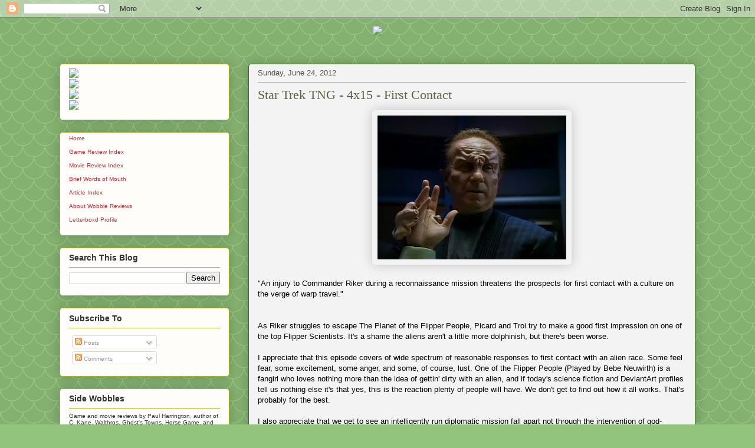

--- FILE ---
content_type: text/html; charset=UTF-8
request_url: http://bobsurlaw.blogspot.com/2012/06/star-trek-tng-4x15-first-contact.html
body_size: 12716
content:
<!DOCTYPE html>
<html class='v2' dir='ltr' lang='en'>
<head>
<link href='https://www.blogger.com/static/v1/widgets/335934321-css_bundle_v2.css' rel='stylesheet' type='text/css'/>
<meta content='width=1100' name='viewport'/>
<meta content='text/html; charset=UTF-8' http-equiv='Content-Type'/>
<meta content='blogger' name='generator'/>
<link href='http://bobsurlaw.blogspot.com/favicon.ico' rel='icon' type='image/x-icon'/>
<link href='http://bobsurlaw.blogspot.com/2012/06/star-trek-tng-4x15-first-contact.html' rel='canonical'/>
<link rel="alternate" type="application/atom+xml" title="Wobble Reviews - Bob Surlaw&#39;s Words of Mouth - Atom" href="http://bobsurlaw.blogspot.com/feeds/posts/default" />
<link rel="alternate" type="application/rss+xml" title="Wobble Reviews - Bob Surlaw&#39;s Words of Mouth - RSS" href="http://bobsurlaw.blogspot.com/feeds/posts/default?alt=rss" />
<link rel="service.post" type="application/atom+xml" title="Wobble Reviews - Bob Surlaw&#39;s Words of Mouth - Atom" href="https://www.blogger.com/feeds/210652001825992189/posts/default" />

<link rel="alternate" type="application/atom+xml" title="Wobble Reviews - Bob Surlaw&#39;s Words of Mouth - Atom" href="http://bobsurlaw.blogspot.com/feeds/3292008111431448039/comments/default" />
<!--Can't find substitution for tag [blog.ieCssRetrofitLinks]-->
<link href='https://blogger.googleusercontent.com/img/b/R29vZ2xl/AVvXsEg8UxbcJrdWxCfbxb7h_ZAABhigsRe7mn0o54fPVnQ2uCOTKnsCGks_3Rtb6oszwV2LiVsDc6aUckPo9D42zoFRYRTrkKcd_SvJtegZTPGcLRsn7Hm73B8s3jSocTlyJ61DsgVzeddwdny-/s320/firstcontact028.jpg' rel='image_src'/>
<meta content='http://bobsurlaw.blogspot.com/2012/06/star-trek-tng-4x15-first-contact.html' property='og:url'/>
<meta content='Star Trek TNG - 4x15 - First Contact' property='og:title'/>
<meta content=' &quot;An injury to Commander Riker during a reconnaissance mission threatens  the prospects for first contact with a culture on the verge of war...' property='og:description'/>
<meta content='https://blogger.googleusercontent.com/img/b/R29vZ2xl/AVvXsEg8UxbcJrdWxCfbxb7h_ZAABhigsRe7mn0o54fPVnQ2uCOTKnsCGks_3Rtb6oszwV2LiVsDc6aUckPo9D42zoFRYRTrkKcd_SvJtegZTPGcLRsn7Hm73B8s3jSocTlyJ61DsgVzeddwdny-/w1200-h630-p-k-no-nu/firstcontact028.jpg' property='og:image'/>
<title>Wobble Reviews - Bob Surlaw's Words of Mouth: Star Trek TNG - 4x15 - First Contact</title>
<style id='page-skin-1' type='text/css'><!--
/*
-----------------------------------------------
Blogger Template Style
Name:     Awesome Inc.
Designer: Tina Chen
URL:      tinachen.org
----------------------------------------------- */
/* Content
----------------------------------------------- */
body {
font: normal normal 13px Verdana, Geneva, sans-serif;
color: #000000;
background: #93c47d url(//themes.googleusercontent.com/image?id=0BwVBOzw_-hbMY2U1NzA4ZGYtOWU0YS00ZjllLThkZjgtNGIzYWU4NmM5MDc5) repeat scroll top center /* Credit: Ollustrator (http://www.istockphoto.com/googleimages.php?id=9505737&platform=blogger) */;
}
html body .content-outer {
min-width: 0;
max-width: 100%;
width: 100%;
}
a:link {
text-decoration: none;
color: #7d171d;
}
a:visited {
text-decoration: none;
color: #591014;
}
a:hover {
text-decoration: underline;
color: #d52932;
}
.body-fauxcolumn-outer .cap-top {
position: absolute;
z-index: 1;
height: 276px;
width: 100%;
background: transparent none repeat-x scroll top left;
_background-image: none;
}
/* Columns
----------------------------------------------- */
.content-inner {
padding: 0;
}
.header-inner .section {
margin: 0 16px;
}
.tabs-inner .section {
margin: 0 16px;
}
.main-inner {
padding-top: 30px;
}
.main-inner .column-center-inner,
.main-inner .column-left-inner,
.main-inner .column-right-inner {
padding: 0 5px;
}
*+html body .main-inner .column-center-inner {
margin-top: -30px;
}
#layout .main-inner .column-center-inner {
margin-top: 0;
}
/* Header
----------------------------------------------- */
.header-outer {
margin: 0 0 0 0;
background: transparent none repeat scroll 0 0;
}
.Header h1 {
font: normal normal 48px Georgia, Utopia, 'Palatino Linotype', Palatino, serif;
color: #333333;
text-shadow: 0 0 -1px #000000;
}
.Header h1 a {
color: #333333;
}
.Header .description {
font: normal normal 20px Georgia, Utopia, 'Palatino Linotype', Palatino, serif;
color: #908c6a;
}
.header-inner .Header .titlewrapper,
.header-inner .Header .descriptionwrapper {
padding-left: 0;
padding-right: 0;
margin-bottom: 0;
}
.header-inner .Header .titlewrapper {
padding-top: 22px;
}
/* Tabs
----------------------------------------------- */
.tabs-outer {
overflow: hidden;
position: relative;
background: #b3ca88 url(//www.blogblog.com/1kt/awesomeinc/tabs_gradient_light.png) repeat scroll 0 0;
}
#layout .tabs-outer {
overflow: visible;
}
.tabs-cap-top, .tabs-cap-bottom {
position: absolute;
width: 100%;
border-top: 1px solid #908c6a;
}
.tabs-cap-bottom {
bottom: 0;
}
.tabs-inner .widget li a {
display: inline-block;
margin: 0;
padding: .6em 1.5em;
font: normal normal 14px Arial, Tahoma, Helvetica, FreeSans, sans-serif;
color: #333333;
border-top: 1px solid #908c6a;
border-bottom: 1px solid #908c6a;
border-left: 1px solid #908c6a;
height: 16px;
line-height: 16px;
}
.tabs-inner .widget li:last-child a {
border-right: 1px solid #908c6a;
}
.tabs-inner .widget li.selected a, .tabs-inner .widget li a:hover {
background: #63704b url(//www.blogblog.com/1kt/awesomeinc/tabs_gradient_light.png) repeat-x scroll 0 -100px;
color: #ffffff;
}
/* Headings
----------------------------------------------- */
h2 {
font: normal bold 14px Arial, Tahoma, Helvetica, FreeSans, sans-serif;
color: #333333;
}
/* Widgets
----------------------------------------------- */
.main-inner .section {
margin: 0 27px;
padding: 0;
}
.main-inner .column-left-outer,
.main-inner .column-right-outer {
margin-top: 0;
}
#layout .main-inner .column-left-outer,
#layout .main-inner .column-right-outer {
margin-top: 0;
}
.main-inner .column-left-inner,
.main-inner .column-right-inner {
background: transparent none repeat 0 0;
-moz-box-shadow: 0 0 0 rgba(0, 0, 0, .2);
-webkit-box-shadow: 0 0 0 rgba(0, 0, 0, .2);
-goog-ms-box-shadow: 0 0 0 rgba(0, 0, 0, .2);
box-shadow: 0 0 0 rgba(0, 0, 0, .2);
-moz-border-radius: 5px;
-webkit-border-radius: 5px;
-goog-ms-border-radius: 5px;
border-radius: 5px;
}
#layout .main-inner .column-left-inner,
#layout .main-inner .column-right-inner {
margin-top: 0;
}
.sidebar .widget {
font: normal normal 10px Verdana, Geneva, sans-serif;
color: #333333;
}
.sidebar .widget a:link {
color: #d52a33;
}
.sidebar .widget a:visited {
color: #7d181e;
}
.sidebar .widget a:hover {
color: #d52a33;
}
.sidebar .widget h2 {
text-shadow: 0 0 -1px #000000;
}
.main-inner .widget {
background-color: #fefdfa;
border: 1px solid #aab122;
padding: 0 15px 15px;
margin: 20px -16px;
-moz-box-shadow: 0 0 20px rgba(0, 0, 0, .2);
-webkit-box-shadow: 0 0 20px rgba(0, 0, 0, .2);
-goog-ms-box-shadow: 0 0 20px rgba(0, 0, 0, .2);
box-shadow: 0 0 20px rgba(0, 0, 0, .2);
-moz-border-radius: 5px;
-webkit-border-radius: 5px;
-goog-ms-border-radius: 5px;
border-radius: 5px;
}
.main-inner .widget h2 {
margin: 0 -0;
padding: .6em 0 .5em;
border-bottom: 1px solid transparent;
}
.footer-inner .widget h2 {
padding: 0 0 .4em;
border-bottom: 1px solid transparent;
}
.main-inner .widget h2 + div, .footer-inner .widget h2 + div {
border-top: 1px solid #aab122;
padding-top: 8px;
}
.main-inner .widget .widget-content {
margin: 0 -0;
padding: 7px 0 0;
}
.main-inner .widget ul, .main-inner .widget #ArchiveList ul.flat {
margin: -8px -15px 0;
padding: 0;
list-style: none;
}
.main-inner .widget #ArchiveList {
margin: -8px 0 0;
}
.main-inner .widget ul li, .main-inner .widget #ArchiveList ul.flat li {
padding: .5em 15px;
text-indent: 0;
color: #666666;
border-top: 0 solid #aab122;
border-bottom: 1px solid transparent;
}
.main-inner .widget #ArchiveList ul li {
padding-top: .25em;
padding-bottom: .25em;
}
.main-inner .widget ul li:first-child, .main-inner .widget #ArchiveList ul.flat li:first-child {
border-top: none;
}
.main-inner .widget ul li:last-child, .main-inner .widget #ArchiveList ul.flat li:last-child {
border-bottom: none;
}
.post-body {
position: relative;
}
.main-inner .widget .post-body ul {
padding: 0 2.5em;
margin: .5em 0;
list-style: disc;
}
.main-inner .widget .post-body ul li {
padding: 0.25em 0;
margin-bottom: .25em;
color: #000000;
border: none;
}
.footer-inner .widget ul {
padding: 0;
list-style: none;
}
.widget .zippy {
color: #666666;
}
/* Posts
----------------------------------------------- */
body .main-inner .Blog {
padding: 0;
margin-bottom: 1em;
background-color: transparent;
border: none;
-moz-box-shadow: 0 0 0 rgba(0, 0, 0, 0);
-webkit-box-shadow: 0 0 0 rgba(0, 0, 0, 0);
-goog-ms-box-shadow: 0 0 0 rgba(0, 0, 0, 0);
box-shadow: 0 0 0 rgba(0, 0, 0, 0);
}
.main-inner .section:last-child .Blog:last-child {
padding: 0;
margin-bottom: 1em;
}
.main-inner .widget h2.date-header {
margin: 0 -15px 1px;
padding: 0 0 0 0;
font: normal normal 13px Arial, Tahoma, Helvetica, FreeSans, sans-serif;
color: #504e39;
background: transparent none no-repeat scroll top left;
border-top: 0 solid #aab123;
border-bottom: 1px solid transparent;
-moz-border-radius-topleft: 0;
-moz-border-radius-topright: 0;
-webkit-border-top-left-radius: 0;
-webkit-border-top-right-radius: 0;
border-top-left-radius: 0;
border-top-right-radius: 0;
position: static;
bottom: 100%;
right: 15px;
text-shadow: 0 0 -1px #000000;
}
.main-inner .widget h2.date-header span {
font: normal normal 13px Arial, Tahoma, Helvetica, FreeSans, sans-serif;
display: block;
padding: .5em 15px;
border-left: 0 solid #aab123;
border-right: 0 solid #aab123;
}
.date-outer {
position: relative;
margin: 30px 0 20px;
padding: 0 15px;
background-color: #f3f3f3;
border: 1px solid #38761d;
-moz-box-shadow: 0 0 20px rgba(0, 0, 0, .2);
-webkit-box-shadow: 0 0 20px rgba(0, 0, 0, .2);
-goog-ms-box-shadow: 0 0 20px rgba(0, 0, 0, .2);
box-shadow: 0 0 20px rgba(0, 0, 0, .2);
-moz-border-radius: 5px;
-webkit-border-radius: 5px;
-goog-ms-border-radius: 5px;
border-radius: 5px;
}
.date-outer:first-child {
margin-top: 0;
}
.date-outer:last-child {
margin-bottom: 20px;
-moz-border-radius-bottomleft: 5px;
-moz-border-radius-bottomright: 5px;
-webkit-border-bottom-left-radius: 5px;
-webkit-border-bottom-right-radius: 5px;
-goog-ms-border-bottom-left-radius: 5px;
-goog-ms-border-bottom-right-radius: 5px;
border-bottom-left-radius: 5px;
border-bottom-right-radius: 5px;
}
.date-posts {
margin: 0 -0;
padding: 0 0;
clear: both;
}
.post-outer, .inline-ad {
border-top: 1px solid #274e13;
margin: 0 -0;
padding: 15px 0;
}
.post-outer {
padding-bottom: 10px;
}
.post-outer:first-child {
padding-top: 0;
border-top: none;
}
.post-outer:last-child, .inline-ad:last-child {
border-bottom: none;
}
.post-body {
position: relative;
}
.post-body img {
padding: 8px;
background: transparent;
border: 1px solid transparent;
-moz-box-shadow: 0 0 20px rgba(0, 0, 0, .2);
-webkit-box-shadow: 0 0 20px rgba(0, 0, 0, .2);
box-shadow: 0 0 20px rgba(0, 0, 0, .2);
-moz-border-radius: 5px;
-webkit-border-radius: 5px;
border-radius: 5px;
}
h3.post-title, h4 {
font: normal normal 22px Georgia, Utopia, 'Palatino Linotype', Palatino, serif;
color: #596544;
}
h3.post-title a {
font: normal normal 22px Georgia, Utopia, 'Palatino Linotype', Palatino, serif;
color: #596544;
}
h3.post-title a:hover {
color: #d52932;
text-decoration: underline;
}
.post-header {
margin: 0 0 1em;
}
.post-body {
line-height: 1.4;
}
.post-outer h2 {
color: #000000;
}
.post-footer {
margin: 1.5em 0 0;
}
#blog-pager {
padding: 15px;
font-size: 120%;
background-color: #fefdfa;
border: 1px solid #aab122;
-moz-box-shadow: 0 0 20px rgba(0, 0, 0, .2);
-webkit-box-shadow: 0 0 20px rgba(0, 0, 0, .2);
-goog-ms-box-shadow: 0 0 20px rgba(0, 0, 0, .2);
box-shadow: 0 0 20px rgba(0, 0, 0, .2);
-moz-border-radius: 5px;
-webkit-border-radius: 5px;
-goog-ms-border-radius: 5px;
border-radius: 5px;
-moz-border-radius-topleft: 5px;
-moz-border-radius-topright: 5px;
-webkit-border-top-left-radius: 5px;
-webkit-border-top-right-radius: 5px;
-goog-ms-border-top-left-radius: 5px;
-goog-ms-border-top-right-radius: 5px;
border-top-left-radius: 5px;
border-top-right-radius-topright: 5px;
margin-top: 1em;
}
.blog-feeds, .post-feeds {
margin: 1em 0;
text-align: center;
color: #333333;
}
.blog-feeds a, .post-feeds a {
color: #d52a33;
}
.blog-feeds a:visited, .post-feeds a:visited {
color: #7d181e;
}
.blog-feeds a:hover, .post-feeds a:hover {
color: #d52a33;
}
.post-outer .comments {
margin-top: 2em;
}
/* Comments
----------------------------------------------- */
.comments .comments-content .icon.blog-author {
background-repeat: no-repeat;
background-image: url([data-uri]);
}
.comments .comments-content .loadmore a {
border-top: 1px solid #908c6a;
border-bottom: 1px solid #908c6a;
}
.comments .continue {
border-top: 2px solid #908c6a;
}
/* Footer
----------------------------------------------- */
.footer-outer {
margin: -20px 0 -1px;
padding: 20px 0 0;
color: #333333;
overflow: hidden;
}
.footer-fauxborder-left {
border-top: 1px solid #aab122;
background: #fefdfa none repeat scroll 0 0;
-moz-box-shadow: 0 0 20px rgba(0, 0, 0, .2);
-webkit-box-shadow: 0 0 20px rgba(0, 0, 0, .2);
-goog-ms-box-shadow: 0 0 20px rgba(0, 0, 0, .2);
box-shadow: 0 0 20px rgba(0, 0, 0, .2);
margin: 0 -20px;
}
/* Mobile
----------------------------------------------- */
body.mobile {
background-size: auto;
}
.mobile .body-fauxcolumn-outer {
background: transparent none repeat scroll top left;
}
*+html body.mobile .main-inner .column-center-inner {
margin-top: 0;
}
.mobile .main-inner .widget {
padding: 0 0 15px;
}
.mobile .main-inner .widget h2 + div,
.mobile .footer-inner .widget h2 + div {
border-top: none;
padding-top: 0;
}
.mobile .footer-inner .widget h2 {
padding: 0.5em 0;
border-bottom: none;
}
.mobile .main-inner .widget .widget-content {
margin: 0;
padding: 7px 0 0;
}
.mobile .main-inner .widget ul,
.mobile .main-inner .widget #ArchiveList ul.flat {
margin: 0 -15px 0;
}
.mobile .main-inner .widget h2.date-header {
right: 0;
}
.mobile .date-header span {
padding: 0.4em 0;
}
.mobile .date-outer:first-child {
margin-bottom: 0;
border: 1px solid #38761d;
-moz-border-radius-topleft: 5px;
-moz-border-radius-topright: 5px;
-webkit-border-top-left-radius: 5px;
-webkit-border-top-right-radius: 5px;
-goog-ms-border-top-left-radius: 5px;
-goog-ms-border-top-right-radius: 5px;
border-top-left-radius: 5px;
border-top-right-radius: 5px;
}
.mobile .date-outer {
border-color: #38761d;
border-width: 0 1px 1px;
}
.mobile .date-outer:last-child {
margin-bottom: 0;
}
.mobile .main-inner {
padding: 0;
}
.mobile .header-inner .section {
margin: 0;
}
.mobile .post-outer, .mobile .inline-ad {
padding: 5px 0;
}
.mobile .tabs-inner .section {
margin: 0 10px;
}
.mobile .main-inner .widget h2 {
margin: 0;
padding: 0;
}
.mobile .main-inner .widget h2.date-header span {
padding: 0;
}
.mobile .main-inner .widget .widget-content {
margin: 0;
padding: 7px 0 0;
}
.mobile #blog-pager {
border: 1px solid transparent;
background: #fefdfa none repeat scroll 0 0;
}
.mobile .main-inner .column-left-inner,
.mobile .main-inner .column-right-inner {
background: transparent none repeat 0 0;
-moz-box-shadow: none;
-webkit-box-shadow: none;
-goog-ms-box-shadow: none;
box-shadow: none;
}
.mobile .date-posts {
margin: 0;
padding: 0;
}
.mobile .footer-fauxborder-left {
margin: 0;
border-top: inherit;
}
.mobile .main-inner .section:last-child .Blog:last-child {
margin-bottom: 0;
}
.mobile-index-contents {
color: #000000;
}
.mobile .mobile-link-button {
background: #7d171d url(//www.blogblog.com/1kt/awesomeinc/tabs_gradient_light.png) repeat scroll 0 0;
}
.mobile-link-button a:link, .mobile-link-button a:visited {
color: #ffffff;
}
.mobile .tabs-inner .PageList .widget-content {
background: transparent;
border-top: 1px solid;
border-color: #908c6a;
color: #333333;
}
.mobile .tabs-inner .PageList .widget-content .pagelist-arrow {
border-left: 1px solid #908c6a;
}

--></style>
<style id='template-skin-1' type='text/css'><!--
body {
min-width: 1110px;
}
.content-outer, .content-fauxcolumn-outer, .region-inner {
min-width: 1110px;
max-width: 1110px;
_width: 1110px;
}
.main-inner .columns {
padding-left: 320px;
padding-right: 0px;
}
.main-inner .fauxcolumn-center-outer {
left: 320px;
right: 0px;
/* IE6 does not respect left and right together */
_width: expression(this.parentNode.offsetWidth -
parseInt("320px") -
parseInt("0px") + 'px');
}
.main-inner .fauxcolumn-left-outer {
width: 320px;
}
.main-inner .fauxcolumn-right-outer {
width: 0px;
}
.main-inner .column-left-outer {
width: 320px;
right: 100%;
margin-left: -320px;
}
.main-inner .column-right-outer {
width: 0px;
margin-right: -0px;
}
#layout {
min-width: 0;
}
#layout .content-outer {
min-width: 0;
width: 800px;
}
#layout .region-inner {
min-width: 0;
width: auto;
}
body#layout div.add_widget {
padding: 8px;
}
body#layout div.add_widget a {
margin-left: 32px;
}
--></style>
<style>
    body {background-image:url(\/\/themes.googleusercontent.com\/image?id=0BwVBOzw_-hbMY2U1NzA4ZGYtOWU0YS00ZjllLThkZjgtNGIzYWU4NmM5MDc5);}
    
@media (max-width: 200px) { body {background-image:url(\/\/themes.googleusercontent.com\/image?id=0BwVBOzw_-hbMY2U1NzA4ZGYtOWU0YS00ZjllLThkZjgtNGIzYWU4NmM5MDc5&options=w200);}}
@media (max-width: 400px) and (min-width: 201px) { body {background-image:url(\/\/themes.googleusercontent.com\/image?id=0BwVBOzw_-hbMY2U1NzA4ZGYtOWU0YS00ZjllLThkZjgtNGIzYWU4NmM5MDc5&options=w400);}}
@media (max-width: 800px) and (min-width: 401px) { body {background-image:url(\/\/themes.googleusercontent.com\/image?id=0BwVBOzw_-hbMY2U1NzA4ZGYtOWU0YS00ZjllLThkZjgtNGIzYWU4NmM5MDc5&options=w800);}}
@media (max-width: 1200px) and (min-width: 801px) { body {background-image:url(\/\/themes.googleusercontent.com\/image?id=0BwVBOzw_-hbMY2U1NzA4ZGYtOWU0YS00ZjllLThkZjgtNGIzYWU4NmM5MDc5&options=w1200);}}
/* Last tag covers anything over one higher than the previous max-size cap. */
@media (min-width: 1201px) { body {background-image:url(\/\/themes.googleusercontent.com\/image?id=0BwVBOzw_-hbMY2U1NzA4ZGYtOWU0YS00ZjllLThkZjgtNGIzYWU4NmM5MDc5&options=w1600);}}
  </style>
<link href='https://www.blogger.com/dyn-css/authorization.css?targetBlogID=210652001825992189&amp;zx=935d1669-d9ea-4c3d-bffc-eb0e0148aa3f' media='none' onload='if(media!=&#39;all&#39;)media=&#39;all&#39;' rel='stylesheet'/><noscript><link href='https://www.blogger.com/dyn-css/authorization.css?targetBlogID=210652001825992189&amp;zx=935d1669-d9ea-4c3d-bffc-eb0e0148aa3f' rel='stylesheet'/></noscript>
<meta name='google-adsense-platform-account' content='ca-host-pub-1556223355139109'/>
<meta name='google-adsense-platform-domain' content='blogspot.com'/>

<!-- data-ad-client=ca-pub-4736214185043113 -->

</head>
<body class='loading variant-renewable'>
<div class='navbar section' id='navbar' name='Navbar'><div class='widget Navbar' data-version='1' id='Navbar1'><script type="text/javascript">
    function setAttributeOnload(object, attribute, val) {
      if(window.addEventListener) {
        window.addEventListener('load',
          function(){ object[attribute] = val; }, false);
      } else {
        window.attachEvent('onload', function(){ object[attribute] = val; });
      }
    }
  </script>
<div id="navbar-iframe-container"></div>
<script type="text/javascript" src="https://apis.google.com/js/platform.js"></script>
<script type="text/javascript">
      gapi.load("gapi.iframes:gapi.iframes.style.bubble", function() {
        if (gapi.iframes && gapi.iframes.getContext) {
          gapi.iframes.getContext().openChild({
              url: 'https://www.blogger.com/navbar/210652001825992189?po\x3d3292008111431448039\x26origin\x3dhttp://bobsurlaw.blogspot.com',
              where: document.getElementById("navbar-iframe-container"),
              id: "navbar-iframe"
          });
        }
      });
    </script><script type="text/javascript">
(function() {
var script = document.createElement('script');
script.type = 'text/javascript';
script.src = '//pagead2.googlesyndication.com/pagead/js/google_top_exp.js';
var head = document.getElementsByTagName('head')[0];
if (head) {
head.appendChild(script);
}})();
</script>
</div></div>
<div class='body-fauxcolumns'>
<div class='fauxcolumn-outer body-fauxcolumn-outer'>
<div class='cap-top'>
<div class='cap-left'></div>
<div class='cap-right'></div>
</div>
<div class='fauxborder-left'>
<div class='fauxborder-right'></div>
<div class='fauxcolumn-inner'>
</div>
</div>
<div class='cap-bottom'>
<div class='cap-left'></div>
<div class='cap-right'></div>
</div>
</div>
</div>
<div class='content'>
<div class='content-fauxcolumns'>
<div class='fauxcolumn-outer content-fauxcolumn-outer'>
<div class='cap-top'>
<div class='cap-left'></div>
<div class='cap-right'></div>
</div>
<div class='fauxborder-left'>
<div class='fauxborder-right'></div>
<div class='fauxcolumn-inner'>
</div>
</div>
<div class='cap-bottom'>
<div class='cap-left'></div>
<div class='cap-right'></div>
</div>
</div>
</div>
<div class='content-outer'>
<div class='content-cap-top cap-top'>
<div class='cap-left'></div>
<div class='cap-right'></div>
</div>
<div class='fauxborder-left content-fauxborder-left'>
<div class='fauxborder-right content-fauxborder-right'></div>
<div class='content-inner'>
<header>
<div class='header-outer'>
<div class='header-cap-top cap-top'>
<div class='cap-left'></div>
<div class='cap-right'></div>
</div>
<div class='fauxborder-left header-fauxborder-left'>
<div class='fauxborder-right header-fauxborder-right'></div>
<div class='region-inner header-inner'>
<div class='header section' id='header' name='Header'><div class='widget Header' data-version='1' id='Header1'>
<div id='header-inner'>
<a href='http://bobsurlaw.blogspot.com/' style='display: block'>
<img alt='Wobble Reviews - Bob Surlaw&#39;s Words of Mouth' height='1px; ' id='Header1_headerimg' src='https://blogger.googleusercontent.com/img/b/R29vZ2xl/AVvXsEip2kcIlSqjh24lQkUTi03ZMUq0kD_3wkInMNjcso70LJJ-UufRYyCWxFT9oXBXnj3ipdk16y5I_A85YxAZWgh0cZY_Ue88UfqlWUGfyXT1p5HmnTytw7q8VlXwrKD2BH7-p2xYOC1osRDm/s1600/wobblereviewsspacer.png' style='display: block' width='880px; '/>
</a>
<div class='descriptionwrapper'>
<p class='description'><span><p align="center">
<a href="http://bobsurlaw.blogspot.com/">
<img width="90%" src="http://superwalrusland.com/resources/wobblereviewsbanner-1.png"></a>
</p></span></p>
</div>
</div>
</div></div>
</div>
</div>
<div class='header-cap-bottom cap-bottom'>
<div class='cap-left'></div>
<div class='cap-right'></div>
</div>
</div>
</header>
<div class='tabs-outer'>
<div class='tabs-cap-top cap-top'>
<div class='cap-left'></div>
<div class='cap-right'></div>
</div>
<div class='fauxborder-left tabs-fauxborder-left'>
<div class='fauxborder-right tabs-fauxborder-right'></div>
<div class='region-inner tabs-inner'>
<div class='tabs no-items section' id='crosscol' name='Cross-Column'></div>
<div class='tabs no-items section' id='crosscol-overflow' name='Cross-Column 2'></div>
</div>
</div>
<div class='tabs-cap-bottom cap-bottom'>
<div class='cap-left'></div>
<div class='cap-right'></div>
</div>
</div>
<div class='main-outer'>
<div class='main-cap-top cap-top'>
<div class='cap-left'></div>
<div class='cap-right'></div>
</div>
<div class='fauxborder-left main-fauxborder-left'>
<div class='fauxborder-right main-fauxborder-right'></div>
<div class='region-inner main-inner'>
<div class='columns fauxcolumns'>
<div class='fauxcolumn-outer fauxcolumn-center-outer'>
<div class='cap-top'>
<div class='cap-left'></div>
<div class='cap-right'></div>
</div>
<div class='fauxborder-left'>
<div class='fauxborder-right'></div>
<div class='fauxcolumn-inner'>
</div>
</div>
<div class='cap-bottom'>
<div class='cap-left'></div>
<div class='cap-right'></div>
</div>
</div>
<div class='fauxcolumn-outer fauxcolumn-left-outer'>
<div class='cap-top'>
<div class='cap-left'></div>
<div class='cap-right'></div>
</div>
<div class='fauxborder-left'>
<div class='fauxborder-right'></div>
<div class='fauxcolumn-inner'>
</div>
</div>
<div class='cap-bottom'>
<div class='cap-left'></div>
<div class='cap-right'></div>
</div>
</div>
<div class='fauxcolumn-outer fauxcolumn-right-outer'>
<div class='cap-top'>
<div class='cap-left'></div>
<div class='cap-right'></div>
</div>
<div class='fauxborder-left'>
<div class='fauxborder-right'></div>
<div class='fauxcolumn-inner'>
</div>
</div>
<div class='cap-bottom'>
<div class='cap-left'></div>
<div class='cap-right'></div>
</div>
</div>
<!-- corrects IE6 width calculation -->
<div class='columns-inner'>
<div class='column-center-outer'>
<div class='column-center-inner'>
<div class='main section' id='main' name='Main'><div class='widget Blog' data-version='1' id='Blog1'>
<div class='blog-posts hfeed'>

          <div class="date-outer">
        
<h2 class='date-header'><span>Sunday, June 24, 2012</span></h2>

          <div class="date-posts">
        
<div class='post-outer'>
<div class='post hentry uncustomized-post-template' itemprop='blogPost' itemscope='itemscope' itemtype='http://schema.org/BlogPosting'>
<meta content='https://blogger.googleusercontent.com/img/b/R29vZ2xl/AVvXsEg8UxbcJrdWxCfbxb7h_ZAABhigsRe7mn0o54fPVnQ2uCOTKnsCGks_3Rtb6oszwV2LiVsDc6aUckPo9D42zoFRYRTrkKcd_SvJtegZTPGcLRsn7Hm73B8s3jSocTlyJ61DsgVzeddwdny-/s320/firstcontact028.jpg' itemprop='image_url'/>
<meta content='210652001825992189' itemprop='blogId'/>
<meta content='3292008111431448039' itemprop='postId'/>
<a name='3292008111431448039'></a>
<h3 class='post-title entry-title' itemprop='name'>
Star Trek TNG - 4x15 - First Contact
</h3>
<div class='post-header'>
<div class='post-header-line-1'></div>
</div>
<div class='post-body entry-content' id='post-body-3292008111431448039' itemprop='description articleBody'>
<div class="separator" style="clear: both; text-align: center;"><a href="https://blogger.googleusercontent.com/img/b/R29vZ2xl/AVvXsEg8UxbcJrdWxCfbxb7h_ZAABhigsRe7mn0o54fPVnQ2uCOTKnsCGks_3Rtb6oszwV2LiVsDc6aUckPo9D42zoFRYRTrkKcd_SvJtegZTPGcLRsn7Hm73B8s3jSocTlyJ61DsgVzeddwdny-/s1600/firstcontact028.jpg" imageanchor="1" style="margin-left: 1em; margin-right: 1em;"><img border="0" height="244" src="https://blogger.googleusercontent.com/img/b/R29vZ2xl/AVvXsEg8UxbcJrdWxCfbxb7h_ZAABhigsRe7mn0o54fPVnQ2uCOTKnsCGks_3Rtb6oszwV2LiVsDc6aUckPo9D42zoFRYRTrkKcd_SvJtegZTPGcLRsn7Hm73B8s3jSocTlyJ61DsgVzeddwdny-/s320/firstcontact028.jpg" width="320" /></a></div><br />
"An injury to Commander Riker during a reconnaissance mission threatens  the prospects for first contact with a culture on the verge of warp  travel."<br />
<br />
<a name="more"></a><br />
As Riker struggles to escape The Planet of the Flipper People, Picard and Troi try to make a good first impression on one of the top Flipper Scientists. It's a shame the aliens aren't a little more dolphinish, but there's been worse.<br />
<br />
I appreciate that this episode covers of wide spectrum of reasonable responses to first contact with an alien race. Some feel fear, some excitement, some anger, and some, of course, lust. One of the Flipper People (Played by Bebe Neuwirth) is a fangirl who loves nothing more than the idea of gettin' dirty with an alien, and if today's science fiction and DeviantArt profiles tell us nothing else it's that yes, this is the reaction plenty of people will have. We don't get to find out how it all works. That's probably for the best.<br />
<br />
I also appreciate that we get to see an intelligently run diplomatic mission fall apart not through the intervention of god-monsters or possessed robots, but through human nature. There aren't any real villains here, even if <br />
Krola is a jackass. No one's twirling mustaches, everyone just wants what they believe is best for their planet.<br />
<br />
This episode is written by Marc Scott Zicree and is his only Star Trek episode aside from DS9's perfect Far Beyond the Stars. He does a great job with both the premise and its dialogue, and I really wish he'd have written more Treks.<br />
<br />
I should probably also note that I like this episode a lot more than the Trek movie of the same name.<br />
<br />
<div class="separator" style="clear: both; text-align: center;"><a href="https://blogger.googleusercontent.com/img/b/R29vZ2xl/AVvXsEhXg-t5fDZnF3sq6ZhDQ1_PLFe9SQVhjnVFKGT-lL4tK4_BWepRbyD1LfFIzImpjbALLHyZbFnTlO2WGWrdLG2Bqj0xJtLR9AM39bf56x_qnhGGIFjy3EF1cWe9FtGinW1RRAgOVST0KrSd/s1600/488px-Lanel.jpg" imageanchor="1" style="margin-left: 1em; margin-right: 1em;"><img border="0" height="314" src="https://blogger.googleusercontent.com/img/b/R29vZ2xl/AVvXsEhXg-t5fDZnF3sq6ZhDQ1_PLFe9SQVhjnVFKGT-lL4tK4_BWepRbyD1LfFIzImpjbALLHyZbFnTlO2WGWrdLG2Bqj0xJtLR9AM39bf56x_qnhGGIFjy3EF1cWe9FtGinW1RRAgOVST0KrSd/s320/488px-Lanel.jpg" width="320" /></a></div>
<div style='clear: both;'></div>
</div>
<div class='post-footer'>
<div class='post-footer-line post-footer-line-1'>
<span class='post-author vcard'>
Posted by
<span class='fn' itemprop='author' itemscope='itemscope' itemtype='http://schema.org/Person'>
<meta content='https://www.blogger.com/profile/04490601640733928562' itemprop='url'/>
<a class='g-profile' href='https://www.blogger.com/profile/04490601640733928562' rel='author' title='author profile'>
<span itemprop='name'>surlaw</span>
</a>
</span>
</span>
<span class='post-timestamp'>
at
<meta content='http://bobsurlaw.blogspot.com/2012/06/star-trek-tng-4x15-first-contact.html' itemprop='url'/>
<a class='timestamp-link' href='http://bobsurlaw.blogspot.com/2012/06/star-trek-tng-4x15-first-contact.html' rel='bookmark' title='permanent link'><abbr class='published' itemprop='datePublished' title='2012-06-24T18:56:00-04:00'>6:56&#8239;PM</abbr></a>
</span>
<span class='post-comment-link'>
</span>
<span class='post-icons'>
<span class='item-action'>
<a href='https://www.blogger.com/email-post/210652001825992189/3292008111431448039' title='Email Post'>
<img alt='' class='icon-action' height='13' src='https://resources.blogblog.com/img/icon18_email.gif' width='18'/>
</a>
</span>
<span class='item-control blog-admin pid-710521861'>
<a href='https://www.blogger.com/post-edit.g?blogID=210652001825992189&postID=3292008111431448039&from=pencil' title='Edit Post'>
<img alt='' class='icon-action' height='18' src='https://resources.blogblog.com/img/icon18_edit_allbkg.gif' width='18'/>
</a>
</span>
</span>
<div class='post-share-buttons goog-inline-block'>
<a class='goog-inline-block share-button sb-email' href='https://www.blogger.com/share-post.g?blogID=210652001825992189&postID=3292008111431448039&target=email' target='_blank' title='Email This'><span class='share-button-link-text'>Email This</span></a><a class='goog-inline-block share-button sb-blog' href='https://www.blogger.com/share-post.g?blogID=210652001825992189&postID=3292008111431448039&target=blog' onclick='window.open(this.href, "_blank", "height=270,width=475"); return false;' target='_blank' title='BlogThis!'><span class='share-button-link-text'>BlogThis!</span></a><a class='goog-inline-block share-button sb-twitter' href='https://www.blogger.com/share-post.g?blogID=210652001825992189&postID=3292008111431448039&target=twitter' target='_blank' title='Share to X'><span class='share-button-link-text'>Share to X</span></a><a class='goog-inline-block share-button sb-facebook' href='https://www.blogger.com/share-post.g?blogID=210652001825992189&postID=3292008111431448039&target=facebook' onclick='window.open(this.href, "_blank", "height=430,width=640"); return false;' target='_blank' title='Share to Facebook'><span class='share-button-link-text'>Share to Facebook</span></a><a class='goog-inline-block share-button sb-pinterest' href='https://www.blogger.com/share-post.g?blogID=210652001825992189&postID=3292008111431448039&target=pinterest' target='_blank' title='Share to Pinterest'><span class='share-button-link-text'>Share to Pinterest</span></a>
</div>
</div>
<div class='post-footer-line post-footer-line-2'>
<span class='post-labels'>
Labels:
<a href='http://bobsurlaw.blogspot.com/search/label/star%20trek' rel='tag'>star trek</a>,
<a href='http://bobsurlaw.blogspot.com/search/label/TNG' rel='tag'>TNG</a>
</span>
</div>
<div class='post-footer-line post-footer-line-3'>
<span class='post-location'>
</span>
</div>
</div>
</div>
<div class='comments' id='comments'>
<a name='comments'></a>
<h4>No comments:</h4>
<div id='Blog1_comments-block-wrapper'>
<dl class='avatar-comment-indent' id='comments-block'>
</dl>
</div>
<p class='comment-footer'>
<div class='comment-form'>
<a name='comment-form'></a>
<h4 id='comment-post-message'>Post a Comment</h4>
<p>
</p>
<a href='https://www.blogger.com/comment/frame/210652001825992189?po=3292008111431448039&hl=en&saa=85391&origin=http://bobsurlaw.blogspot.com' id='comment-editor-src'></a>
<iframe allowtransparency='true' class='blogger-iframe-colorize blogger-comment-from-post' frameborder='0' height='410px' id='comment-editor' name='comment-editor' src='' width='100%'></iframe>
<script src='https://www.blogger.com/static/v1/jsbin/2830521187-comment_from_post_iframe.js' type='text/javascript'></script>
<script type='text/javascript'>
      BLOG_CMT_createIframe('https://www.blogger.com/rpc_relay.html');
    </script>
</div>
</p>
</div>
</div>

        </div></div>
      
</div>
<div class='blog-pager' id='blog-pager'>
<span id='blog-pager-newer-link'>
<a class='blog-pager-newer-link' href='http://bobsurlaw.blogspot.com/2012/06/review-super-mario-land.html' id='Blog1_blog-pager-newer-link' title='Newer Post'>Newer Post</a>
</span>
<span id='blog-pager-older-link'>
<a class='blog-pager-older-link' href='http://bobsurlaw.blogspot.com/2012/06/star-trek-tng-4x14-clues.html' id='Blog1_blog-pager-older-link' title='Older Post'>Older Post</a>
</span>
<a class='home-link' href='http://bobsurlaw.blogspot.com/'>Home</a>
</div>
<div class='clear'></div>
<div class='post-feeds'>
<div class='feed-links'>
Subscribe to:
<a class='feed-link' href='http://bobsurlaw.blogspot.com/feeds/3292008111431448039/comments/default' target='_blank' type='application/atom+xml'>Post Comments (Atom)</a>
</div>
</div>
</div></div>
</div>
</div>
<div class='column-left-outer'>
<div class='column-left-inner'>
<aside>
<div class='sidebar section' id='sidebar-left-1'><div class='widget HTML' data-version='1' id='HTML2'>
<div class='widget-content'>
<a target="_blank" href="https://super-walrus-games.itch.io/walthros-renewal"><img width="260" src="http://www.superwalrusland.com/resources/WalthrosRBanner.png" /></a>
<br />
<a target="_blank" href="https://store.steampowered.com/app/611710/Kaiju_Big_Battel_Fighto_Fantasy/"><img width="260" src="http://www.superwalrusland.com/icons/KaijuGameBanner.png" /></a>
<br />
<a target="_blank" href="http://store.steampowered.com/app/385030/"><img width="260" src="http://www.superwalrusland.com/icons/CKaneBanner.png" /></a>
<br />
<a target="_blank" href="http://superwalrusland.com"><img width="260" src="http://www.superwalrusland.com/icons/SWLBanner.png" /></a>
</div>
<div class='clear'></div>
</div><div class='widget PageList' data-version='1' id='PageList1'>
<div class='widget-content'>
<ul>
<li>
<a href='http://bobsurlaw.blogspot.com/'>Home</a>
</li>
<li>
<a href='http://bobsurlaw.blogspot.com/p/bodymargin25px-20px-2px-20px-background.html'>Game Review Index</a>
</li>
<li>
<a href='http://bobsurlaw.blogspot.com/p/movie-review-index.html'>Movie Review Index</a>
</li>
<li>
<a href='http://bobsurlaw.blogspot.com/search/label/brief%20words'>Brief Words of Mouth</a>
</li>
<li>
<a href='http://bobsurlaw.blogspot.com/p/article-index.html'>Article Index</a>
</li>
<li>
<a href='https://www.blogger.com/profile/04490601640733928562'>About Wobble Reviews</a>
</li>
<li>
<a href='https://letterboxd.com/surlaw/'>Letterboxd Profile</a>
</li>
</ul>
<div class='clear'></div>
</div>
</div><div class='widget BlogSearch' data-version='1' id='BlogSearch1'>
<h2 class='title'>Search This Blog</h2>
<div class='widget-content'>
<div id='BlogSearch1_form'>
<form action='http://bobsurlaw.blogspot.com/search' class='gsc-search-box' target='_top'>
<table cellpadding='0' cellspacing='0' class='gsc-search-box'>
<tbody>
<tr>
<td class='gsc-input'>
<input autocomplete='off' class='gsc-input' name='q' size='10' title='search' type='text' value=''/>
</td>
<td class='gsc-search-button'>
<input class='gsc-search-button' title='search' type='submit' value='Search'/>
</td>
</tr>
</tbody>
</table>
</form>
</div>
</div>
<div class='clear'></div>
</div><div class='widget Subscribe' data-version='1' id='Subscribe1'>
<div style='white-space:nowrap'>
<h2 class='title'>Subscribe To</h2>
<div class='widget-content'>
<div class='subscribe-wrapper subscribe-type-POST'>
<div class='subscribe expanded subscribe-type-POST' id='SW_READER_LIST_Subscribe1POST' style='display:none;'>
<div class='top'>
<span class='inner' onclick='return(_SW_toggleReaderList(event, "Subscribe1POST"));'>
<img class='subscribe-dropdown-arrow' src='https://resources.blogblog.com/img/widgets/arrow_dropdown.gif'/>
<img align='absmiddle' alt='' border='0' class='feed-icon' src='https://resources.blogblog.com/img/icon_feed12.png'/>
Posts
</span>
<div class='feed-reader-links'>
<a class='feed-reader-link' href='https://www.netvibes.com/subscribe.php?url=http%3A%2F%2Fbobsurlaw.blogspot.com%2Ffeeds%2Fposts%2Fdefault' target='_blank'>
<img src='https://resources.blogblog.com/img/widgets/subscribe-netvibes.png'/>
</a>
<a class='feed-reader-link' href='https://add.my.yahoo.com/content?url=http%3A%2F%2Fbobsurlaw.blogspot.com%2Ffeeds%2Fposts%2Fdefault' target='_blank'>
<img src='https://resources.blogblog.com/img/widgets/subscribe-yahoo.png'/>
</a>
<a class='feed-reader-link' href='http://bobsurlaw.blogspot.com/feeds/posts/default' target='_blank'>
<img align='absmiddle' class='feed-icon' src='https://resources.blogblog.com/img/icon_feed12.png'/>
                  Atom
                </a>
</div>
</div>
<div class='bottom'></div>
</div>
<div class='subscribe' id='SW_READER_LIST_CLOSED_Subscribe1POST' onclick='return(_SW_toggleReaderList(event, "Subscribe1POST"));'>
<div class='top'>
<span class='inner'>
<img class='subscribe-dropdown-arrow' src='https://resources.blogblog.com/img/widgets/arrow_dropdown.gif'/>
<span onclick='return(_SW_toggleReaderList(event, "Subscribe1POST"));'>
<img align='absmiddle' alt='' border='0' class='feed-icon' src='https://resources.blogblog.com/img/icon_feed12.png'/>
Posts
</span>
</span>
</div>
<div class='bottom'></div>
</div>
</div>
<div class='subscribe-wrapper subscribe-type-PER_POST'>
<div class='subscribe expanded subscribe-type-PER_POST' id='SW_READER_LIST_Subscribe1PER_POST' style='display:none;'>
<div class='top'>
<span class='inner' onclick='return(_SW_toggleReaderList(event, "Subscribe1PER_POST"));'>
<img class='subscribe-dropdown-arrow' src='https://resources.blogblog.com/img/widgets/arrow_dropdown.gif'/>
<img align='absmiddle' alt='' border='0' class='feed-icon' src='https://resources.blogblog.com/img/icon_feed12.png'/>
Comments
</span>
<div class='feed-reader-links'>
<a class='feed-reader-link' href='https://www.netvibes.com/subscribe.php?url=http%3A%2F%2Fbobsurlaw.blogspot.com%2Ffeeds%2F3292008111431448039%2Fcomments%2Fdefault' target='_blank'>
<img src='https://resources.blogblog.com/img/widgets/subscribe-netvibes.png'/>
</a>
<a class='feed-reader-link' href='https://add.my.yahoo.com/content?url=http%3A%2F%2Fbobsurlaw.blogspot.com%2Ffeeds%2F3292008111431448039%2Fcomments%2Fdefault' target='_blank'>
<img src='https://resources.blogblog.com/img/widgets/subscribe-yahoo.png'/>
</a>
<a class='feed-reader-link' href='http://bobsurlaw.blogspot.com/feeds/3292008111431448039/comments/default' target='_blank'>
<img align='absmiddle' class='feed-icon' src='https://resources.blogblog.com/img/icon_feed12.png'/>
                  Atom
                </a>
</div>
</div>
<div class='bottom'></div>
</div>
<div class='subscribe' id='SW_READER_LIST_CLOSED_Subscribe1PER_POST' onclick='return(_SW_toggleReaderList(event, "Subscribe1PER_POST"));'>
<div class='top'>
<span class='inner'>
<img class='subscribe-dropdown-arrow' src='https://resources.blogblog.com/img/widgets/arrow_dropdown.gif'/>
<span onclick='return(_SW_toggleReaderList(event, "Subscribe1PER_POST"));'>
<img align='absmiddle' alt='' border='0' class='feed-icon' src='https://resources.blogblog.com/img/icon_feed12.png'/>
Comments
</span>
</span>
</div>
<div class='bottom'></div>
</div>
</div>
<div style='clear:both'></div>
</div>
</div>
<div class='clear'></div>
</div><div class='widget HTML' data-version='1' id='HTML3'>
<h2 class='title'>Side Wobbles</h2>
<div class='widget-content'>
Game and movie reviews by Paul Harrington, author of C. Kane, Walthros, Ghost's Towns, Horse Game, and more independent games.

<br /><br />Visit <a href="http://SuperWalrusLand.com" target="_blank">SuperWalrusLand.com</a> to download my games!

<br /><br />

<table>
<tr><td>
<img src="http://superwalrusland.com/icons/Twitter_logo_blue.png" />
</td>
<td><a href="https://twitter.com/bobsurlaw" target="_blank">Twitter</a></td>
</tr>

<tr><td>
<img src="http://superwalrusland.com/icons/Facebook-Icon.png" />
</td>
<td><a href="https://www.facebook.com/SuperWalrusLand" target="_blank">Facebook</a></td>
</tr>

</table>
</div>
<div class='clear'></div>
</div><div class='widget BlogArchive' data-version='1' id='BlogArchive1'>
<h2>Archive by Month</h2>
<div class='widget-content'>
<div id='ArchiveList'>
<div id='BlogArchive1_ArchiveList'>
<select id='BlogArchive1_ArchiveMenu'>
<option value=''>Archive by Month</option>
<option value='http://bobsurlaw.blogspot.com/2023/01/'>January 2023 (2)</option>
<option value='http://bobsurlaw.blogspot.com/2022/01/'>January 2022 (2)</option>
<option value='http://bobsurlaw.blogspot.com/2021/07/'>July 2021 (1)</option>
<option value='http://bobsurlaw.blogspot.com/2021/03/'>March 2021 (1)</option>
<option value='http://bobsurlaw.blogspot.com/2021/01/'>January 2021 (3)</option>
<option value='http://bobsurlaw.blogspot.com/2020/06/'>June 2020 (1)</option>
<option value='http://bobsurlaw.blogspot.com/2020/03/'>March 2020 (1)</option>
<option value='http://bobsurlaw.blogspot.com/2020/01/'>January 2020 (4)</option>
<option value='http://bobsurlaw.blogspot.com/2019/12/'>December 2019 (2)</option>
<option value='http://bobsurlaw.blogspot.com/2019/11/'>November 2019 (1)</option>
<option value='http://bobsurlaw.blogspot.com/2019/10/'>October 2019 (1)</option>
<option value='http://bobsurlaw.blogspot.com/2019/06/'>June 2019 (1)</option>
<option value='http://bobsurlaw.blogspot.com/2019/05/'>May 2019 (2)</option>
<option value='http://bobsurlaw.blogspot.com/2019/04/'>April 2019 (1)</option>
<option value='http://bobsurlaw.blogspot.com/2019/01/'>January 2019 (3)</option>
<option value='http://bobsurlaw.blogspot.com/2018/10/'>October 2018 (1)</option>
<option value='http://bobsurlaw.blogspot.com/2018/08/'>August 2018 (1)</option>
<option value='http://bobsurlaw.blogspot.com/2018/06/'>June 2018 (1)</option>
<option value='http://bobsurlaw.blogspot.com/2018/01/'>January 2018 (3)</option>
<option value='http://bobsurlaw.blogspot.com/2017/12/'>December 2017 (1)</option>
<option value='http://bobsurlaw.blogspot.com/2017/11/'>November 2017 (1)</option>
<option value='http://bobsurlaw.blogspot.com/2017/08/'>August 2017 (1)</option>
<option value='http://bobsurlaw.blogspot.com/2017/06/'>June 2017 (3)</option>
<option value='http://bobsurlaw.blogspot.com/2017/05/'>May 2017 (1)</option>
<option value='http://bobsurlaw.blogspot.com/2017/04/'>April 2017 (3)</option>
<option value='http://bobsurlaw.blogspot.com/2017/03/'>March 2017 (1)</option>
<option value='http://bobsurlaw.blogspot.com/2017/02/'>February 2017 (1)</option>
<option value='http://bobsurlaw.blogspot.com/2017/01/'>January 2017 (2)</option>
<option value='http://bobsurlaw.blogspot.com/2016/12/'>December 2016 (1)</option>
<option value='http://bobsurlaw.blogspot.com/2016/10/'>October 2016 (2)</option>
<option value='http://bobsurlaw.blogspot.com/2016/09/'>September 2016 (3)</option>
<option value='http://bobsurlaw.blogspot.com/2016/07/'>July 2016 (3)</option>
<option value='http://bobsurlaw.blogspot.com/2016/06/'>June 2016 (6)</option>
<option value='http://bobsurlaw.blogspot.com/2016/05/'>May 2016 (2)</option>
<option value='http://bobsurlaw.blogspot.com/2016/04/'>April 2016 (2)</option>
<option value='http://bobsurlaw.blogspot.com/2016/03/'>March 2016 (8)</option>
<option value='http://bobsurlaw.blogspot.com/2016/02/'>February 2016 (5)</option>
<option value='http://bobsurlaw.blogspot.com/2016/01/'>January 2016 (9)</option>
<option value='http://bobsurlaw.blogspot.com/2015/12/'>December 2015 (4)</option>
<option value='http://bobsurlaw.blogspot.com/2015/11/'>November 2015 (5)</option>
<option value='http://bobsurlaw.blogspot.com/2015/10/'>October 2015 (8)</option>
<option value='http://bobsurlaw.blogspot.com/2015/09/'>September 2015 (4)</option>
<option value='http://bobsurlaw.blogspot.com/2015/08/'>August 2015 (4)</option>
<option value='http://bobsurlaw.blogspot.com/2015/07/'>July 2015 (6)</option>
<option value='http://bobsurlaw.blogspot.com/2015/06/'>June 2015 (2)</option>
<option value='http://bobsurlaw.blogspot.com/2015/04/'>April 2015 (4)</option>
<option value='http://bobsurlaw.blogspot.com/2015/03/'>March 2015 (3)</option>
<option value='http://bobsurlaw.blogspot.com/2015/02/'>February 2015 (4)</option>
<option value='http://bobsurlaw.blogspot.com/2015/01/'>January 2015 (1)</option>
<option value='http://bobsurlaw.blogspot.com/2014/12/'>December 2014 (3)</option>
<option value='http://bobsurlaw.blogspot.com/2014/11/'>November 2014 (1)</option>
<option value='http://bobsurlaw.blogspot.com/2014/10/'>October 2014 (3)</option>
<option value='http://bobsurlaw.blogspot.com/2014/09/'>September 2014 (4)</option>
<option value='http://bobsurlaw.blogspot.com/2014/08/'>August 2014 (7)</option>
<option value='http://bobsurlaw.blogspot.com/2014/07/'>July 2014 (7)</option>
<option value='http://bobsurlaw.blogspot.com/2014/06/'>June 2014 (5)</option>
<option value='http://bobsurlaw.blogspot.com/2014/05/'>May 2014 (5)</option>
<option value='http://bobsurlaw.blogspot.com/2014/04/'>April 2014 (4)</option>
<option value='http://bobsurlaw.blogspot.com/2014/03/'>March 2014 (1)</option>
<option value='http://bobsurlaw.blogspot.com/2014/02/'>February 2014 (5)</option>
<option value='http://bobsurlaw.blogspot.com/2014/01/'>January 2014 (3)</option>
<option value='http://bobsurlaw.blogspot.com/2013/11/'>November 2013 (3)</option>
<option value='http://bobsurlaw.blogspot.com/2013/10/'>October 2013 (4)</option>
<option value='http://bobsurlaw.blogspot.com/2013/09/'>September 2013 (2)</option>
<option value='http://bobsurlaw.blogspot.com/2013/08/'>August 2013 (5)</option>
<option value='http://bobsurlaw.blogspot.com/2013/07/'>July 2013 (11)</option>
<option value='http://bobsurlaw.blogspot.com/2013/06/'>June 2013 (10)</option>
<option value='http://bobsurlaw.blogspot.com/2013/05/'>May 2013 (7)</option>
<option value='http://bobsurlaw.blogspot.com/2013/04/'>April 2013 (9)</option>
<option value='http://bobsurlaw.blogspot.com/2013/03/'>March 2013 (5)</option>
<option value='http://bobsurlaw.blogspot.com/2013/02/'>February 2013 (8)</option>
<option value='http://bobsurlaw.blogspot.com/2013/01/'>January 2013 (18)</option>
<option value='http://bobsurlaw.blogspot.com/2012/12/'>December 2012 (6)</option>
<option value='http://bobsurlaw.blogspot.com/2012/11/'>November 2012 (13)</option>
<option value='http://bobsurlaw.blogspot.com/2012/10/'>October 2012 (8)</option>
<option value='http://bobsurlaw.blogspot.com/2012/09/'>September 2012 (6)</option>
<option value='http://bobsurlaw.blogspot.com/2012/08/'>August 2012 (16)</option>
<option value='http://bobsurlaw.blogspot.com/2012/07/'>July 2012 (9)</option>
<option value='http://bobsurlaw.blogspot.com/2012/06/'>June 2012 (11)</option>
<option value='http://bobsurlaw.blogspot.com/2012/05/'>May 2012 (13)</option>
<option value='http://bobsurlaw.blogspot.com/2012/04/'>April 2012 (26)</option>
<option value='http://bobsurlaw.blogspot.com/2012/03/'>March 2012 (47)</option>
</select>
</div>
</div>
<div class='clear'></div>
</div>
</div></div>
</aside>
</div>
</div>
<div class='column-right-outer'>
<div class='column-right-inner'>
<aside>
</aside>
</div>
</div>
</div>
<div style='clear: both'></div>
<!-- columns -->
</div>
<!-- main -->
</div>
</div>
<div class='main-cap-bottom cap-bottom'>
<div class='cap-left'></div>
<div class='cap-right'></div>
</div>
</div>
<footer>
<div class='footer-outer'>
<div class='footer-cap-top cap-top'>
<div class='cap-left'></div>
<div class='cap-right'></div>
</div>
<div class='fauxborder-left footer-fauxborder-left'>
<div class='fauxborder-right footer-fauxborder-right'></div>
<div class='region-inner footer-inner'>
<div class='foot no-items section' id='footer-1'></div>
<table border='0' cellpadding='0' cellspacing='0' class='section-columns columns-2'>
<tbody>
<tr>
<td class='first columns-cell'>
<div class='foot no-items section' id='footer-2-1'></div>
</td>
<td class='columns-cell'>
<div class='foot no-items section' id='footer-2-2'></div>
</td>
</tr>
</tbody>
</table>
<!-- outside of the include in order to lock Attribution widget -->
<div class='foot section' id='footer-3' name='Footer'><div class='widget Attribution' data-version='1' id='Attribution1'>
<div class='widget-content' style='text-align: center;'>
Awesome Inc. theme. Theme images by <a href='http://www.istockphoto.com/googleimages.php?id=9505737&platform=blogger&langregion=en' target='_blank'>Ollustrator</a>. Powered by <a href='https://www.blogger.com' target='_blank'>Blogger</a>.
</div>
<div class='clear'></div>
</div></div>
</div>
</div>
<div class='footer-cap-bottom cap-bottom'>
<div class='cap-left'></div>
<div class='cap-right'></div>
</div>
</div>
</footer>
<!-- content -->
</div>
</div>
<div class='content-cap-bottom cap-bottom'>
<div class='cap-left'></div>
<div class='cap-right'></div>
</div>
</div>
</div>
<script type='text/javascript'>
    window.setTimeout(function() {
        document.body.className = document.body.className.replace('loading', '');
      }, 10);
  </script>

<script type="text/javascript" src="https://www.blogger.com/static/v1/widgets/3845888474-widgets.js"></script>
<script type='text/javascript'>
window['__wavt'] = 'AOuZoY7PcTLTbfzKHa-7cMDEY_Qp95-uSQ:1768644593321';_WidgetManager._Init('//www.blogger.com/rearrange?blogID\x3d210652001825992189','//bobsurlaw.blogspot.com/2012/06/star-trek-tng-4x15-first-contact.html','210652001825992189');
_WidgetManager._SetDataContext([{'name': 'blog', 'data': {'blogId': '210652001825992189', 'title': 'Wobble Reviews - Bob Surlaw\x27s Words of Mouth', 'url': 'http://bobsurlaw.blogspot.com/2012/06/star-trek-tng-4x15-first-contact.html', 'canonicalUrl': 'http://bobsurlaw.blogspot.com/2012/06/star-trek-tng-4x15-first-contact.html', 'homepageUrl': 'http://bobsurlaw.blogspot.com/', 'searchUrl': 'http://bobsurlaw.blogspot.com/search', 'canonicalHomepageUrl': 'http://bobsurlaw.blogspot.com/', 'blogspotFaviconUrl': 'http://bobsurlaw.blogspot.com/favicon.ico', 'bloggerUrl': 'https://www.blogger.com', 'hasCustomDomain': false, 'httpsEnabled': true, 'enabledCommentProfileImages': true, 'gPlusViewType': 'FILTERED_POSTMOD', 'adultContent': false, 'analyticsAccountNumber': '', 'encoding': 'UTF-8', 'locale': 'en', 'localeUnderscoreDelimited': 'en', 'languageDirection': 'ltr', 'isPrivate': false, 'isMobile': false, 'isMobileRequest': false, 'mobileClass': '', 'isPrivateBlog': false, 'isDynamicViewsAvailable': true, 'feedLinks': '\x3clink rel\x3d\x22alternate\x22 type\x3d\x22application/atom+xml\x22 title\x3d\x22Wobble Reviews - Bob Surlaw\x26#39;s Words of Mouth - Atom\x22 href\x3d\x22http://bobsurlaw.blogspot.com/feeds/posts/default\x22 /\x3e\n\x3clink rel\x3d\x22alternate\x22 type\x3d\x22application/rss+xml\x22 title\x3d\x22Wobble Reviews - Bob Surlaw\x26#39;s Words of Mouth - RSS\x22 href\x3d\x22http://bobsurlaw.blogspot.com/feeds/posts/default?alt\x3drss\x22 /\x3e\n\x3clink rel\x3d\x22service.post\x22 type\x3d\x22application/atom+xml\x22 title\x3d\x22Wobble Reviews - Bob Surlaw\x26#39;s Words of Mouth - Atom\x22 href\x3d\x22https://www.blogger.com/feeds/210652001825992189/posts/default\x22 /\x3e\n\n\x3clink rel\x3d\x22alternate\x22 type\x3d\x22application/atom+xml\x22 title\x3d\x22Wobble Reviews - Bob Surlaw\x26#39;s Words of Mouth - Atom\x22 href\x3d\x22http://bobsurlaw.blogspot.com/feeds/3292008111431448039/comments/default\x22 /\x3e\n', 'meTag': '', 'adsenseClientId': 'ca-pub-4736214185043113', 'adsenseHostId': 'ca-host-pub-1556223355139109', 'adsenseHasAds': false, 'adsenseAutoAds': false, 'boqCommentIframeForm': true, 'loginRedirectParam': '', 'view': '', 'dynamicViewsCommentsSrc': '//www.blogblog.com/dynamicviews/4224c15c4e7c9321/js/comments.js', 'dynamicViewsScriptSrc': '//www.blogblog.com/dynamicviews/2dfa401275732ff9', 'plusOneApiSrc': 'https://apis.google.com/js/platform.js', 'disableGComments': true, 'interstitialAccepted': false, 'sharing': {'platforms': [{'name': 'Get link', 'key': 'link', 'shareMessage': 'Get link', 'target': ''}, {'name': 'Facebook', 'key': 'facebook', 'shareMessage': 'Share to Facebook', 'target': 'facebook'}, {'name': 'BlogThis!', 'key': 'blogThis', 'shareMessage': 'BlogThis!', 'target': 'blog'}, {'name': 'X', 'key': 'twitter', 'shareMessage': 'Share to X', 'target': 'twitter'}, {'name': 'Pinterest', 'key': 'pinterest', 'shareMessage': 'Share to Pinterest', 'target': 'pinterest'}, {'name': 'Email', 'key': 'email', 'shareMessage': 'Email', 'target': 'email'}], 'disableGooglePlus': true, 'googlePlusShareButtonWidth': 0, 'googlePlusBootstrap': '\x3cscript type\x3d\x22text/javascript\x22\x3ewindow.___gcfg \x3d {\x27lang\x27: \x27en\x27};\x3c/script\x3e'}, 'hasCustomJumpLinkMessage': false, 'jumpLinkMessage': 'Read more', 'pageType': 'item', 'postId': '3292008111431448039', 'postImageThumbnailUrl': 'https://blogger.googleusercontent.com/img/b/R29vZ2xl/AVvXsEg8UxbcJrdWxCfbxb7h_ZAABhigsRe7mn0o54fPVnQ2uCOTKnsCGks_3Rtb6oszwV2LiVsDc6aUckPo9D42zoFRYRTrkKcd_SvJtegZTPGcLRsn7Hm73B8s3jSocTlyJ61DsgVzeddwdny-/s72-c/firstcontact028.jpg', 'postImageUrl': 'https://blogger.googleusercontent.com/img/b/R29vZ2xl/AVvXsEg8UxbcJrdWxCfbxb7h_ZAABhigsRe7mn0o54fPVnQ2uCOTKnsCGks_3Rtb6oszwV2LiVsDc6aUckPo9D42zoFRYRTrkKcd_SvJtegZTPGcLRsn7Hm73B8s3jSocTlyJ61DsgVzeddwdny-/s320/firstcontact028.jpg', 'pageName': 'Star Trek TNG - 4x15 - First Contact', 'pageTitle': 'Wobble Reviews - Bob Surlaw\x27s Words of Mouth: Star Trek TNG - 4x15 - First Contact'}}, {'name': 'features', 'data': {}}, {'name': 'messages', 'data': {'edit': 'Edit', 'linkCopiedToClipboard': 'Link copied to clipboard!', 'ok': 'Ok', 'postLink': 'Post Link'}}, {'name': 'template', 'data': {'name': 'Awesome Inc.', 'localizedName': 'Awesome Inc.', 'isResponsive': false, 'isAlternateRendering': false, 'isCustom': false, 'variant': 'renewable', 'variantId': 'renewable'}}, {'name': 'view', 'data': {'classic': {'name': 'classic', 'url': '?view\x3dclassic'}, 'flipcard': {'name': 'flipcard', 'url': '?view\x3dflipcard'}, 'magazine': {'name': 'magazine', 'url': '?view\x3dmagazine'}, 'mosaic': {'name': 'mosaic', 'url': '?view\x3dmosaic'}, 'sidebar': {'name': 'sidebar', 'url': '?view\x3dsidebar'}, 'snapshot': {'name': 'snapshot', 'url': '?view\x3dsnapshot'}, 'timeslide': {'name': 'timeslide', 'url': '?view\x3dtimeslide'}, 'isMobile': false, 'title': 'Star Trek TNG - 4x15 - First Contact', 'description': ' \x22An injury to Commander Riker during a reconnaissance mission threatens  the prospects for first contact with a culture on the verge of war...', 'featuredImage': 'https://blogger.googleusercontent.com/img/b/R29vZ2xl/AVvXsEg8UxbcJrdWxCfbxb7h_ZAABhigsRe7mn0o54fPVnQ2uCOTKnsCGks_3Rtb6oszwV2LiVsDc6aUckPo9D42zoFRYRTrkKcd_SvJtegZTPGcLRsn7Hm73B8s3jSocTlyJ61DsgVzeddwdny-/s320/firstcontact028.jpg', 'url': 'http://bobsurlaw.blogspot.com/2012/06/star-trek-tng-4x15-first-contact.html', 'type': 'item', 'isSingleItem': true, 'isMultipleItems': false, 'isError': false, 'isPage': false, 'isPost': true, 'isHomepage': false, 'isArchive': false, 'isLabelSearch': false, 'postId': 3292008111431448039}}]);
_WidgetManager._RegisterWidget('_NavbarView', new _WidgetInfo('Navbar1', 'navbar', document.getElementById('Navbar1'), {}, 'displayModeFull'));
_WidgetManager._RegisterWidget('_HeaderView', new _WidgetInfo('Header1', 'header', document.getElementById('Header1'), {}, 'displayModeFull'));
_WidgetManager._RegisterWidget('_BlogView', new _WidgetInfo('Blog1', 'main', document.getElementById('Blog1'), {'cmtInteractionsEnabled': false, 'lightboxEnabled': true, 'lightboxModuleUrl': 'https://www.blogger.com/static/v1/jsbin/4049919853-lbx.js', 'lightboxCssUrl': 'https://www.blogger.com/static/v1/v-css/828616780-lightbox_bundle.css'}, 'displayModeFull'));
_WidgetManager._RegisterWidget('_HTMLView', new _WidgetInfo('HTML2', 'sidebar-left-1', document.getElementById('HTML2'), {}, 'displayModeFull'));
_WidgetManager._RegisterWidget('_PageListView', new _WidgetInfo('PageList1', 'sidebar-left-1', document.getElementById('PageList1'), {'title': '', 'links': [{'isCurrentPage': false, 'href': 'http://bobsurlaw.blogspot.com/', 'title': 'Home'}, {'isCurrentPage': false, 'href': 'http://bobsurlaw.blogspot.com/p/bodymargin25px-20px-2px-20px-background.html', 'id': '9096251873376281365', 'title': 'Game Review Index'}, {'isCurrentPage': false, 'href': 'http://bobsurlaw.blogspot.com/p/movie-review-index.html', 'id': '7773700401488188689', 'title': 'Movie Review Index'}, {'isCurrentPage': false, 'href': 'http://bobsurlaw.blogspot.com/search/label/brief%20words', 'title': 'Brief Words of Mouth'}, {'isCurrentPage': false, 'href': 'http://bobsurlaw.blogspot.com/p/article-index.html', 'id': '3871664501292658452', 'title': 'Article Index'}, {'isCurrentPage': false, 'href': 'https://www.blogger.com/profile/04490601640733928562', 'title': 'About Wobble Reviews'}, {'isCurrentPage': false, 'href': 'https://letterboxd.com/surlaw/', 'title': 'Letterboxd Profile'}], 'mobile': false, 'showPlaceholder': true, 'hasCurrentPage': false}, 'displayModeFull'));
_WidgetManager._RegisterWidget('_BlogSearchView', new _WidgetInfo('BlogSearch1', 'sidebar-left-1', document.getElementById('BlogSearch1'), {}, 'displayModeFull'));
_WidgetManager._RegisterWidget('_SubscribeView', new _WidgetInfo('Subscribe1', 'sidebar-left-1', document.getElementById('Subscribe1'), {}, 'displayModeFull'));
_WidgetManager._RegisterWidget('_HTMLView', new _WidgetInfo('HTML3', 'sidebar-left-1', document.getElementById('HTML3'), {}, 'displayModeFull'));
_WidgetManager._RegisterWidget('_BlogArchiveView', new _WidgetInfo('BlogArchive1', 'sidebar-left-1', document.getElementById('BlogArchive1'), {'languageDirection': 'ltr', 'loadingMessage': 'Loading\x26hellip;'}, 'displayModeFull'));
_WidgetManager._RegisterWidget('_AttributionView', new _WidgetInfo('Attribution1', 'footer-3', document.getElementById('Attribution1'), {}, 'displayModeFull'));
</script>
</body>
</html>